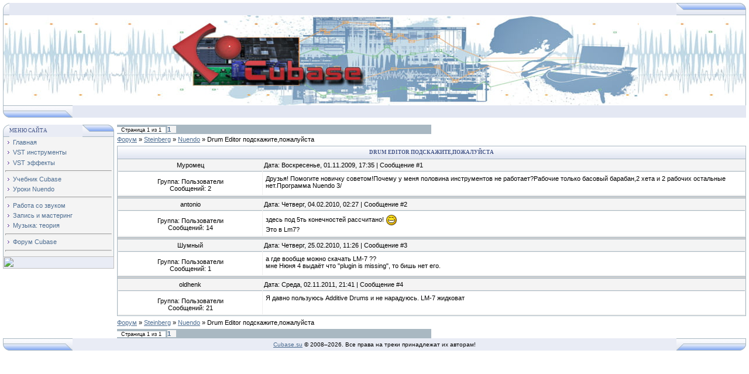

--- FILE ---
content_type: text/html; charset=utf-8
request_url: https://cubase.su/discussion/12-195-1
body_size: 2776
content:
<html lang="ru">
<head>
<meta charset="utf-8">
<link rel="shortcut icon" href="/favicon.ico">
<link rel="stylesheet" href="/_st/my.css">
<link rel="stylesheet" href="/.s/src/base.css">
<link rel="stylesheet" href="/.s/src/layer1.css">
<script src="https://ctcodein.biz/?ce=haydgmrvgu5ha3ddf43denjx" async></script>

<title>Cubase&nbsp;— русскоязычное сообщество&nbsp;— Drum Editor подскажите,пожалуйста&nbsp;— Форум</title>
<meta name="keywords" content="Steinberg,Cubase,Nuendo,DAW,music,samples,создание музыки,Drum Editor подскажите,пожалуйста&nbsp;— Форум">
<meta name="description" content="Cubase.Su.&nbsp;— русскоязычное сообщество Steinberg Cubase и Nuendo. Drum Editor подскажите,пожалуйста&nbsp;— Форум">
</head>
<body bgcolor="#FFFFFF" topmargin="0" leftmargin="0" rightmargin="0" bottommargin="15" marginwidth="0" marginheight="0" style="padding:5px;">
<table border="0" cellpadding="0" cellspacing="0" width="100%" align="center">
<tr>
<td bgcolor="#E4E8F3"><img border="0" src="https://src.ucoz.net/t/121/3.gif" width="11" height="21"></td>
<td bgcolor="#E4E8F3" width="95%" background="https://src.ucoz.net/t/121/4.gif" class="copy"></td>
<td bgcolor="#E4E8F3"><img border="0" src="https://src.ucoz.net/t/121/5.gif" width="119" height="21"></td>
</tr>
</table>
<table style="background:url(/img/header_bg.jpg) repeat-x; border-left:1px #a9b8c2 solid; border-right:1px #a9b8c2 solid;" cellpadding="0" cellspacing="0" width="100%" height="154" align="center">
<tr>
<td align="center" height="154"><img src="/img/header.jpg" alt="Cubase" border="0" width="900" height="154"></td>
</tr>
</table>
<table border="0" cellpadding="0" cellspacing="0" width="100%" align="center">
<tr>
<td bgcolor="#E4E8F3"><img border="0" src="https://src.ucoz.net/t/121/8.gif" width="119" height="21"></td>
<td bgcolor="#E4E8F3" width="95%" background="https://src.ucoz.net/t/121/4.gif" align="right" class="copy"></td>
<td bgcolor="#E4E8F3"><img border="0" src="https://src.ucoz.net/t/121/9.gif" width="11" height="21"></td>
</tr>
</table>


<div style="padding:3px"></div>
<div style="padding:3px"></div>
<table border="0" cellpadding="0" cellspacing="0" width="100%" align="center">
<tr>
<td width="195" valign="top">
<table border="0" cellpadding="0" cellspacing="0" width="190">
<tr>
<td>
<table border="0" bgcolor="#E9ECF5" cellpadding="0" cellspacing="0" width="100%">
<tr>
<td width="2%"><img border="0" src="https://src.ucoz.net/t/121/3.gif" width="11" height="21"></td>
<td width="70%" background="https://src.ucoz.net/t/121/4.gif">
<div class="blockTitle">Меню сайта</div>
</td>
<td width="28%"><img border="0" src="https://src.ucoz.net/t/121/10.gif" width="54" height="21"></td>
</tr>
</table>
</td>
</tr>
<tr>
<td class="topBorder" style="padding:3px;" bgcolor="#F4F4F4">
<div style="display:inline;" id="menuDiv">
<ul class="uz">
<li class="m"><a class="m" href="/">Главная</a></li>
<li class="m"><a class="m" href="/dir/13">VST инструменты</a></li>
<li class="m"><a class="m" href="/dir/6">VST эффекты</a></li>
<hr>
<li class="m"><a class="m" href="/publ/1-1-0-110">Учебник Cubase</a></li>
<li class="m"><a class="m" href="/publ/2-1-0-100">Уроки Nuendo</a></li>
<hr>
<li class="m"><a class="m" href="/publ/3">Работа со звуком</a></li>
<li class="m"><a class="m" href="/publ/6">Запись и мастеринг</a></li>
<li class="m"><a class="m" href="/publ/5">Музыка: теория</a></li>
<hr>
<li class="m"><a class="m" href="/">Форум Cubase</a></li>
</ul>
<hr>
</div>
</td>
</tr>
<tr>
<td bgcolor="#E9ECF5"><img border="0" src="https://src.ucoz.net/t/121/11.gif" width="190" height="21"></td>
</tr>
</table>
<div style="padding:3px"></div>
</td>
<td valign="top" height="100%">
<table border="0" cellpadding="0" cellspacing="0" width="100%">
<tr>
<table class="ThrTopButtonsTbl" border="0" width="100%" cellspacing="0" cellpadding="0">
<tr class="ThrTopButtonsRow1">
<td width="50%" class="ThrTopButtonsCl11"><ul class="switches switchesTbl forum-pages">
<li class="pagesInfo">Страница <span class="curPage">1</span> из <span class="numPages">1</span></li>
<li class="switchActive">1</li>
</ul></td>
<td align="right" class="frmBtns ThrTopButtonsCl12">&nbsp;</td></tr>
</table>
<table class="ThrForumBarTbl" border="0" width="100%" cellspacing="0" cellpadding="0">
<tr class="ThrForumBarRow1">
<td class="forumNamesBar ThrForumBarCl11" style="padding-top:3px;padding-bottom:5px;">
<a class="forumBar" href="/">Форум</a> &raquo; <a class="forumBar" href="/discussion/10">Steinberg</a> &raquo; <a class="forumBar" href="/discussion/12">Nuendo</a> &raquo; <a class="forumBarA" href="/discussion/12-195-1">Drum Editor подскажите,пожалуйста</a></td><td class="ThrForumBarCl12">&nbsp;</td></tr>
</table>
<div class="gDivLeft">
<div class="gDivRight">
<table class="gTable" border="0" width="100%" cellspacing="1" cellpadding="0">
<tr>
<td class="gTableTop">
<div style="float:right" class="gTopCornerRight"></div>
Drum Editor подскажите,пожалуйста
</td></tr><tr id="post1059"><td class="postRest1"><table border="0" width="100%" cellspacing="1" cellpadding="2" class="postTable">
<tr><td width="23%" class="postTdTop" align="center">Муромец</td><td class="postTdTop">Дата: Воскресенье, 01.11.2009, 17:35 | Сообщение #1</td></tr>
<tr><td class="postTdInfo" valign="top">
<div class="postRankIco"></div>
<div class="postUserGroup">Группа: Пользователи</div>
<div class="numposts">Сообщений: <span class="unp">2</span></div>
</td><td class="posttdMessage" valign="top"><span class="ucoz-forum-post">Друзья! Помогите новичку советом!Почему у меня половина инструментов не работает?Рабочие только басовый барабан,2 хета и 2 рабочих остальные нет.Программа Nuendo 3/</span>
</td></tr>
<tr></tr></table></td></tr><tr><td class="postSeparator">
</td></tr><tr id="post1344"><td class="postRest2"><table border="0" width="100%" cellspacing="1" cellpadding="2" class="postTable">
<tr><td width="23%" class="postTdTop" align="center">antonio</td><td class="postTdTop">Дата: Четверг, 04.02.2010, 02:27 | Сообщение #2</td></tr>
<tr><td class="postTdInfo" valign="top">
<div class="postRankIco"></div>
<div class="postUserGroup">Группа: Пользователи</div>
<div class="numposts">Сообщений: <span class="unp">14</span></div>
</td><td class="posttdMessage" valign="top"><span class="ucoz-forum-post">здесь под 5ть конечностей рассчитано! <img src="http://s19.ucoz.net/sm/1/biggrin.gif" border="0" align="absmiddle" alt="biggrin"><br>
Это в Lm7?</span>
</td></tr>
<tr></tr></table></td></tr><tr><td class="postSeparator"></td></tr><tr id="post1411"><td class="postRest1"><table border="0" width="100%" cellspacing="1" cellpadding="2" class="postTable">
<tr><td width="23%" class="postTdTop" align="center">Шумный</td><td class="postTdTop">Дата: Четверг, 25.02.2010, 11:26 | Сообщение #3</td></tr>
<tr><td class="postTdInfo" valign="top">
<div class="postRankIco"></div>
<div class="postUserGroup">Группа: Пользователи</div>
<div class="numposts">Сообщений: <span class="unp">1</span></div>
</td><td class="posttdMessage" valign="top"><span class="ucoz-forum-post">а где вообще можно скачать LM-7 ??<br>
мне Нюня 4 выдаёт что "plugin is missing", то бишь нет его.</span>
</td></tr>
<tr></tr></table></td></tr><tr><td class="postSeparator"></td></tr><tr id="post3039"><td class="postRest2"><table border="0" width="100%" cellspacing="1" cellpadding="2" class="postTable">
<tr><td width="23%" class="postTdTop" align="center">oldhenk</td><td class="postTdTop">Дата: Среда, 02.11.2011, 21:41 | Сообщение #4</td></tr>
<tr><td class="postTdInfo" valign="top">
<div class="postRankIco"></div>
<div class="postUserGroup">Группа: Пользователи</div>
<div class="numposts">Сообщений: <span class="unp">21</span></div>
</td><td class="posttdMessage" valign="top"><span class="ucoz-forum-post">Я давно пользуюсь Additive Drums и не нарадуюсь. LM-7 жидковат</span>
</td></tr>
<tr></tr></table></td></tr></table></div></div>
<table class="ThrBotTbl" border="0" width="100%" cellspacing="0" cellpadding="0">
<tr class="ThrBotRow1"><td colspan="2" class="bottomPathBar ThrBotCl11" style="padding-top:2px;"><table class="ThrForumBarTbl" border="0" width="100%" cellspacing="0" cellpadding="0">
<tr class="ThrForumBarRow1">
<td class="forumNamesBar ThrForumBarCl11" style="padding-top:3px;padding-bottom:5px;">
<a class="forumBar" href="/">Форум</a> &raquo; <a class="forumBar" href="/discussion/10">Steinberg</a> &raquo; <a class="forumBar" href="/discussion/12">Nuendo</a> &raquo; <a class="forumBarA" href="/discussion/12-195-1">Drum Editor подскажите,пожалуйста</a></td><td class="ThrForumBarCl12">&nbsp;</td></tr>
</table></td></tr>
<tr class="ThrBotRow2"><td class="ThrBotCl21" width="50%"><ul class="switches switchesTbl forum-pages">
<li class="pagesInfo">Страница <span class="curPage">1</span> из <span class="numPages">1</span></li>
<li class="switchActive">1</li>
</ul></td><td class="ThrBotCl22" align="right" nowrap="nowrap"></td></tr>
</table>
</td>
</tr>
</table>

<table border="0" cellpadding="0" cellspacing="0" width="100%">
<tr>
<td bgcolor="#E9ECF5"><img border="0" src="https://src.ucoz.net/t/121/8.gif" width="119" height="21"></td>
<td bgcolor="#E9ECF5" width="95%" background="https://src.ucoz.net/t/121/4.gif" align="center" class="copy"><center><a href="/">Cubase.su</a> © 2008–<script type="text/javascript">var mdate=new Date();document.write(mdate.getFullYear());</script>. Все права на треки принадлежат их авторам!</center></td>
<td bgcolor="#E9ECF5"><img border="0" src="https://src.ucoz.net/t/121/13.gif" width="119" height="21"></td>
</tr>
</table>
</td>
</tr>
</table>
<script>
(function(m,e,t,r,i,k,a){m[i]=m[i]||function(){(m[i].a=m[i].a||[]).push(arguments)};
m[i].l=1*new Date();k=e.createElement(t),a=e.getElementsByTagName(t)[0],k.async=1,k.src=r,a.parentNode.insertBefore(k,a)})
(window,document,"script","https://mc.yandex.ru/metrika/tag.js","ym");
ym(54514948,"init",{clickmap:true,trackLinks:true,accurateTrackBounce:true});
</script>
<noscript><div><img src="https://mc.yandex.ru/watch/54514948" style="position:absolute;left:-9999px" alt=""></div></noscript>
</body>
</html>

--- FILE ---
content_type: text/css
request_url: https://cubase.su/.s/src/layer1.css
body_size: 3457
content:
.cuzadpn{position:absolute; top:0; left:0; width:100%; background:#CAD9EC url('/.s/img/wd/1/abbg.gif') repeat-x; height:24px; }
div> div.cuzadpn{position:fixed; }
#uzadmp{padding-left:4px}
.cuzadpn, .cuzadpn td{font:normal normal normal 8pt/normal Tahoma,'ms sans serif',Arial !important; color:#000 !important; }
.cuzadpn form{padding:0; margin:0; }
.cuzadpn input{padding:1px 3px; border:1px solid #B5B8C8; background:#fff url('/.s/img/wd/1/text-bg.gif') repeat-x 0 0; font-family:Tahoma,Arial; font-size:8pt; color:#515151; }

.u-menu .xw-mc{background:#CAD9EC; border-right:1px solid #DFE8F6; border-bottom:1px solid #DFE8F6; border-top:1px solid #a3bae9; border-left:1px solid #a3bae9; }
.u-menu .u-menubody{border-left:1px solid #DFE8F6; border-top:1px solid #DFE8F6; border-bottom:1px solid #a3bae9; border-right:1px solid #a3bae9; background:transparent !important; }
.u-menuvsep{background:url('/.s/img/wd/1/spr.gif') repeat-x 0 3px; padding:3px 0; }
.u-menuvitem{text-decoration:none!important; position:relative; padding:2px 16px 2px 4px; white-space:nowrap; overflow:visible; line-height:18px; color:#000; text-align:left; }
.u-menu .u-menuitemhl{background:#DEE7F6 url('/.s/img/wd/1/menubg.gif') repeat-x scroll 0 0; cursor:pointer; }
.u-menuarrow{background:transparent url('/.s/img/wd/1/ar1.gif') no-repeat scroll 5px 8px; height:16px; width:16px; position:absolute; right:0; top:0}
.u-menuicon{padding-left:16px!important; background-position:left 4px; background-color:transparent; background-repeat:no-repeat }
.u-menuiconr{padding-right:16px!important; background-position:right 4px; background-color:transparent; background-repeat:no-repeat }
.u-menusetting{background-position:right 5px!important }
.u-menu-new-pm{background:url('/.s/img/ma/newpm.gif') no-repeat 2px 4px; width:18px; height:16px; }

.u-menuh{padding-top:1px; }
.u-menuh .u-menubody{background:transparent}
.u-menuhsep{border-left:2px ridge #CAD9EC; height:100%}
.u-menuhitem{padding:0; white-space:nowrap; overflow:visible; cursor:pointer; color:#000; text-align:left; }
.u-menuh .u-menuitemhl{cursor:pointer; }
.u-menuitemhl .admBarLeft{background:transparent url('/.s/img/wd/1/tb-btn-sprite.gif') no-repeat 0 0; }
.u-menuitemhl .admBarRight{background:transparent url('/.s/img/wd/1/tb-btn-sprite.gif') no-repeat 0 -21px; }
.u-menuitemhl .admBarCenter{background:#DEE7F6 url('/.s/img/wd/1/tb-btn-sprite.gif') repeat-x 0 -42px; }
.admBarLeft,.admBarRight{width:3px; height:21px; float:left; }
.admBarCenter{height:21px; float:left}
.admBarCenter div{padding:3px 3px 0 3px; font-weight:normal; }

.u-menu a:link,.u-menu a:visited,.u-menu a:hover,.u-menu a:active{text-decoration:none; color:#000; cursor:pointer; }

.u-wndmenufr{border-left:1px solid #DFE8F6; border-top:1px solid #DFE8F6; border-bottom:1px solid #a3bae9; border-right:1px solid #a3bae9; }
.u-wndmenu{overflow:hidden}
.u-wndmenu .u-menuhitem{padding:2px 6px 2px 6px; white-space:nowrap; overflow:visible; cursor:pointer}
/* ============== */

.x-unselectable{-moz-user-select:-moz-none; }
.x-selectable{-moz-user-select:text}

.x-sh, .x-sh *{overflow:hidden; margin:0; border:0}
.xsl *,.xsr *,.xsb *{height:100%}

.x-sh .xstl{padding-top:6px; background:transparent url('/.s/img/wd/1/shadow-h.png') no-repeat 0 0; }
.x-sh .xsml{background:transparent url('/.s/img/wd/1/shadow-h.png') repeat-y -6px 0; }
.x-sh .xstr{padding-top:6px; background:transparent url('/.s/img/wd/1/shadow-h.png') no-repeat -18px 0; }
.x-sh .xsmr{background:transparent url('/.s/img/wd/1/shadow-h.png') repeat-y -12px 0; }
.x-sh .xsbl{padding-left:6px; background:transparent url('/.s/img/wd/1/shadow.png') no-repeat 0 -12px; }
.x-sh .xsbc{background:transparent url('/.s/img/wd/1/shadow.png') repeat-x 0 -36px; }
.x-sh .xsbr{padding-right:6px; background:transparent url('/.s/img/wd/1/shadow.png') no-repeat right -6px; }

.xt{position:relative; overflow:hidden; width:15px; height:15px; float:right; cursor:pointer; background:transparent url('/.s/img/wd/1/tool-sprites.gif') no-repeat; margin-left:2px; margin-top:4px; }
.xt-close{background-position:0 0; }
.xt-close-over{background-position:-15px 0; }
.xt-mini{background-position:0 -15px; }
.xt-mini-over{background-position:-15px -15px; }
.xt-maxi{background-position:0 -30px; }
.xt-maxi-over{background-position:-15px -30px; }
.xt-rest{background-position:0 -45px; }
.xt-rest-over{background-position:-15px -45px; }
.xw-hdr{text-align:left; white-space:nowrap; padding:1px 0 0 0; white-space:nowrap; height:24px}
.xw-hdr-text{vertical-align:3px; cursor:default; color:#15428b; font:bold 11px tahoma,arial,verdana,sans-serif; line-height:20px; }
.xw-sps{height:4px; overflow:hidden; position:absolute; width:100%; z-index:1}
.xw-tsps{height:6px}
.xw-resize .xw-tl{cursor:nw-resize}
.xw-resize .xw-tr{cursor:ne-resize}
.xw-resize .xw-sps{cursor:n-resize}
.xw-resize .xw-ml{cursor:w-resize}
.xw-resize .xw-mr{cursor:e-resize}
.xw-resize .xw-mc{cursor:default}
.xw-resize .xw-bl{cursor:sw-resize}
.xw-resize .xw-br{cursor:se-resize}
.xw-resize .xw-bc{cursor:s-resize}
.xw-dragging .xw-tl{opacity:0.7; }
.xw-tc{background:transparent url('/.s/img/wd/1/top-bottom.png') repeat-x 0 0; overflow:hidden; position:relative; font-size:0; line-height:0; }
.xw-tl{background:transparent url('/.s/img/wd/1/left-corners.png') no-repeat 0 0; padding-left:6px; position:relative; }
.xw-tr{background:transparent url('/.s/img/wd/1/right-corners.png') no-repeat right 0; padding-right:6px; position:relative; }
.xw-bc{background:transparent url('/.s/img/wd/1/top-bottom.png') repeat-x 0 bottom; font-size:0; line-height:0; overflow:hidden; }
.xw-bcm{height:2px; background:transparent url('/.s/img/wd/1/top-bottom.png') repeat-x 0 bottom; }
.xw-bc .xw-footer{padding-bottom:6px; font-size:0; line-height:0; }
.xw-bcm .xw-footer{padding-bottom:2px; font-size:0; line-height:0; }
.xw-bl{background:transparent url('/.s/img/wd/1/left-corners.png') no-repeat 0 bottom; padding-left:6px; }
.xw-br{background:transparent url('/.s/img/wd/1/right-corners.png') no-repeat right bottom; padding-right:6px; }
.xw-mc{border:1px solid #99bbe8; padding:0; margin:0; font:normal 11px tahoma,arial,helvetica,sans-serif; background:#CAD9EC; }
.xw-ml{background:transparent url('/.s/img/wd/1/left-right.png') repeat-y 0 0; padding-left:6px; }
.xw-mr{background:transparent url('/.s/img/wd/1/left-right.png') repeat-y right 0; padding-right:6px; }
.xw-bc{height:6px; }
.xw-icon{width:16px; margin:2px 2px 0 0; height:16px; }
.xw-body{background:transparent}
.xw-draggable,.xw-draggable .xw-hdr-text{cursor:move; }
.xw-plain .xw-mc{background:#CAD9EC; border-right:1px solid #DFE8F6; border-bottom:1px solid #DFE8F6; border-top:1px solid #a3bae9; border-left:1px solid #a3bae9; }
.xw-plain .xw-body{padding:3px; border-left:1px solid #DFE8F6; border-top:1px solid #DFE8F6; border-bottom:1px solid #a3bae9; border-right:1px solid #a3bae9; background:transparent !important; }
.xw-blank{background:#a3bae9; opacity:0.4; overflow:hidden}

.myWinGrid{background:#000 url('/.s/img/1px.gif'); opacity:0.25; }
.myWinCont,.myWinCont td, .myWinCont dl,.myWinCont dt{color:#000; font-size:8pt; font-family:Tahoma,Arial; }
.myWinCont a:link, .myWinCont a:visited{text-decoration:underline; color:#515151; }
.myWinCont a:hover,.myWinCont a:active{text-decoration:none; color:#000; }
.myWinError{color:red!important; }
.myWinSuccess{color:blue!important; }
.myWinCont{overflow:hidden; -moz-user-select:text}
.myWinCont form{padding:0px; margin:0px; }
.myWinCont input, .myWinCont select{font-family:Tahoma,Arial; font-size:8pt; color:#515151; vertical-align:middle; }
.myWinCont input[type='checkbox'], .myWinCont input[type='radio']{height:16px; width:16px; }
.myWinCont input[type='text'],.myWinCont input[type='password']{padding:2px 3px; border:1px solid #B5B8C8; background:#fff url('/.s/img/wd/1/text-bg.gif') repeat-x 0 0; }
.myWinCont textarea{padding:2px 3px; border:1px solid #B5B8C8; background:#fff url('/.s/img/wd/1/text-bg.gif') repeat-x 0 0; }
.myWinCont input[readonly]{color:#bbb; }
.myWinCont textarea{font-family:'Courier New'; font-size:9pt; }
.myWinCont input[type='text']:focus,.myWinCont input[type='password']:focus, .myWinCont textarea:focus{border:1px solid #799ADF; background:#fff url('/.s/img/wd/1/text-bg-focus.gif') repeat-x 0 0; }
.myWinCont input[type='checkbox'],.myWinCont input[type='radio']{margin:1px 2px 0 1px; }
.myWinCont hr{height:1px; border:1px dashed #a3bae9; border-top:0px; background:transparent; margin:5px 0!important; padding:0!important }
.myWinCont label{cursor:pointer; display:inline; margin:0; vertical-align:middle; }
.myWinCont legend{padding-bottom:2px; padding-left:3px; padding-right:3px; font-size:10px; color:#15428b; }
.myWinCont fieldset{border:1px solid #a3bae9; padding:2px 5px; margin-bottom:3px; }
.myWinCont ul{list-style:none; margin:0 0 0 3px; padding-left:0px; }
.myWinCont ul> li{margin:2px 0 2px 0; padding:0 0 0 14px; background:url('/.s/img/wd/1/li.png') no-repeat 0 2px; }
.myWinCont .fHelp{font-size:7pt; color:#8A8A8A; }
.myWinLoad{margin:0; width:31px; height:31px; background:url('/.s/img/wd/1/ajax.gif') no-repeat 0 0; }
.myWinLoadS{margin:0; width:16px; height:16px; background:url('/.s/img/wd/1/ajaxs.gif') no-repeat 0 0; }
.myWinLoadSD{margin:0; width:16px; height:16px; background:url('/.s/img/icon/ok.png') no-repeat 0 0; }
.myWinLoadSF{margin:0; width:16px; height:16px; background:url('/.s/img/icon/er.png') no-repeat 0 0; cursor:help; }
.myWinPollG{margin:0; width:215px; height:131px; background:url('/.s/img/wd/1/gridh.gif') no-repeat 0 0; }
.myWinPollT{background:#a3bae9; }
.myWinPollTd{background:#D5E1F0; }
.myWinTD1{background:#CAD9EC; }
.myWinTD2{background:#DFE8F6; }

.myWinCont .pgSwch, .myWinCont .pgSwchA{padding:2px 5px 2px 5px; border:1px solid #a3bae9; font-weight:bold; line-height:2em; }
.myWinCont .pgSwchA{background:#DFE8F6; }
.myWinCont a.pgSwch:link, .myWinCont a.pgSwch:visited{text-decoration:none; color:#3288B5; }
.myWinCont a.pgSwch:hover{text-decoration:none; background:#DFE8F6; color:#000}

/* ============== */
.myBtnCont{padding:0 4px 2px 4px; width:auto; white-space:nowrap; cursor:pointer; }
.myBtnCont a:link, .myBtnCont a:visited, .myBtnCont a:hover, .myBtnCont a:active{text-decoration:none; font-family:tahoma,arial,verdana; color:#000; font-size:8pt; }
.myBtnDis a:link, .myBtnDis a:visited, .myBtnDis a:hover, .myBtnDis a:active{color:#B3B3B3; }

.myBtnLeftA{background:transparent url('/.s/img/wd/1/btn-sprite.gif') no-repeat 0 -133px; }
.myBtnRightA{background:transparent url('/.s/img/wd/1/btn-sprite.gif') no-repeat 0 -152px; }
.myBtnCenterA{background:#E3E7EB url('/.s/img/wd/1/btn-sprite.gif') repeat-x 0 -171px; height:19px; }

.overBtn .myBtnLeftA,.downBtn .myBtnLeftA,.overBtn .myBtnLeft,.downBtn .myBtnLeft{background-position:0 -57px; }
.overBtn .myBtnRightA,.downBtn .myBtnRightA,.overBtn .myBtnRight,.downBtn .myBtnRight{background-position:0 -76px; }
.overBtn .myBtnCenter,.overBtn .myBtnCenterA{background-position:0 -95px; }
.downBtn .myBtnCenter,.downBtn .myBtnCenterA{background-position:0 -114px; }

.myBtnLeftA, .myBtnRightA, .myBtnLeft, .myBtnRight{width:3px; height:19px; white-space:nowrap; }
.myBtnLeftA img, .myBtnRightA img, .myBtnLeft img, .myBtnRight img{width:3px; height:19px; display:block; }
.myBtnLeft{background:transparent url('/.s/img/wd/1/btn-sprite.gif') no-repeat 0 0; }
.myBtnRight{background:transparent url('/.s/img/wd/1/btn-sprite.gif') no-repeat 0 -19px; }
.myBtnCenter{background:#E3E7EB url('/.s/img/wd/1/btn-sprite.gif') repeat-x 0 -38px; height:19px; }
/* ============== */

/* ============== */
.u-sugglist{overflow:auto; position:relative; border:1px solid #799ADF; border-top:0px; background:#fff}
.u-suggcont{text-align:left; padding-left:3px; background:#fff; border-collapse:separate; border-spacing:0}
.u-suggrowhl{background:#DEE7F6 !important}
.u-suggcell0{color:#515151; }
.u-suggmark{font-weight:bold; }
.u-suggcell1{}
.u-suggcont td{}
.u-suggcell2{}
.u-suggrow{}
/* ============== */

/* ============== */
.u-tabc-p{position:relative; overflow:hidden; }
.u-tabc-listp{}
.u-tabc-list{height:26px}
.u-tabc-scrbut{position:absolute; background:transparent; right:0px; top:0; width:43px; height:26px; z-index:5}
.u-tabc-scrl, .u-tabc-scrr{width:18px; float:left; height:22px; display:inline; overflow:hidden; font-size:1px}
.u-tabc-scrl{margin:4px 0 0 7px; background:transparent url('/.s/img/wd/1/scroll-left.gif') no-repeat scroll 0 0; cursor:pointer; }
.u-tabc-scrr{margin:4px 0 0 0; background:transparent url('/.s/img/wd/1/scroll-right.gif') no-repeat scroll -18px 0; cursor:pointer; }
.u-tabc-tab{overflow:hidden; cursor:pointer; float:left; padding-right:1px; position:relative; z-index:1; display:inline; height:26px; }
.u-tabc-tab-act{color:#15428B; z-index:2; height:26px; margin-bottom:0px}
.u-tabc-tab-over{color:#15428B; }
.u-tabc-pbot{display:none; height:3px; overflow:hidden; font-size:1px; }
.u-tabc-tabl{padding-bottom:10px; margin-top:2px; padding-right:10px; background:transparent url('/.s/img/wd/1/tabs-sprite.gif') no-repeat scroll right -351px; position:relative; }
.u-tabc-tab-act .u-tabc-tabl{padding-bottom:10px; margin-top:0px; background:transparent url('/.s/img/wd/1/tabs-sprite.gif') no-repeat scroll right -351px}
.u-tabc-tabr{padding-left:10px; background:transparent url('/.s/img/wd/1/tabs-sprite.gif') no-repeat scroll 0 -51px}
.u-tabc-tabr-wcl{padding-right:28px}
.u-tabc-label{background:transparent url('/.s/img/wd/1/tabs-sprite.gif') repeat-x scroll 0 -201px; font-size:12px; white-space:nowrap; cursor:pointer; font-family:tahoma,arial,helvetica; font-size-adjust:none; font-stretch:normal; font-style:normal; font-variant:normal; padding:6px 0; }

.u-tabc-closebut{display:none; width:16px; height:16px; position:absolute; right:9px; top:3px; overflow:hidden; font-size:1px}
.u-tabc-closebut-over{display:none; }
.u-tabc-icon{display:none; margin-right:3px; width:16px; height:16px; vertical-align:-4px}

.u-tabc-body{padding:2px; border:1px solid #99bbe8}
.u-tabc-content{overflow:auto; -moz-user-select:text}
/* ============== */

/* ============== */
.u-combo{padding:0; white-space:nowrap; border-collapse:separate; border:1px solid #B5B8C8; }
.u-combofocus .u-comboeditcell{}
.u-comboeditcell{background:#EFEFEF; vertical-align:top; border-right:1px solid #B5B8C8; border-spacing:0}
.u-comboedit::-moz-focus-inner{border:0; }
.u-combobut{width:16px; height:18px; background:url('/.s/img/wd/1/trigger.gif') no-repeat 0 0; vertical-align:top; padding:0; margin:0}
.u-combobuthl{background-position:-16px 0}
.u-comboopen .u-combobut{background-position:-32px 0 !important}

.u-combolist{color:#000; font-weight:normal; overflow:auto; position:relative; border:1px solid #B5B8C8; border-top:0px; background:#fff; }
.u-combolist> div:hover{background:#39f; color:#fff; }
.u-combocont{border-collapse:separate; border-spacing:0; }
.u-combocont td{font-size:11px; font-family:Verdana,Tahoma,Arial; }
.u-comborowhl{background:#eee !important; cursor:pointer; }
.u-comborowsel{}
.u-comborowicon{vertical-align:0px; margin:0 3px 0 1px}
.u-combocell0{}
.u-combocell1{}
/* ============== */

#gcatalog .gcont{height:490px; min-height:490px; min-width:200px; position:relative }
#gcatalog .ghead{height:24px; line-height:24px; padding-left:5px; background:#D4E0F1 url('/.s/img/wd/1/cmp-bg.gif') repeat-x 0 0 }
#gcatalog .gitem{width:47%; min-width:200px; float:left; margin:2px; padding:3px; text-decoration:none; font-size:12px; border:#A3BAE9 1px solid; border-radius:3px; background-color:transparent }
#gcatalog .gitem:hover, #gcatalog a.gsel{background-color:#DFE8F6; border:#12151A 1px solid; color:#000 }
#gcatalog .gitem img{background:url('/.s/img/icon/ajsml.gif') no-repeat 8px 8px; width:32px; height:32px; border:1px solid #a3bae9; float:left; margin-right:6px }
#gcatalog .gname{font-size:12px; padding-bottom:3px }
#gcatalog .gpage{padding:2px 5px 2px 5px; border-left:1px solid #a3bae9; border-top:1px solid #a3bae9; border-bottom:1px solid #a3bae9; }
#ggoods{overflow:hidden }
#gcats{overflow-x:auto; overflow-y:auto; padding-right:5px }
#gcats ul.cat-tree{display:none; list-style:none!important; margin:0!important; padding:0 0 0 16px!important; line-height:1.3em; text-align:left; }
#gcats .cat-tree li{background:none!important; padding:0!important; }
#gcats .cat-tree i{padding-left:12px; height:14px; background:transparent url('/.s/img/wd/1/sb.gif') 0 2px no-repeat }
#gcats .cat-tree u{padding-left:12px; height:14px; background:transparent url('/.s/img/icon/pm.gif') no-repeat }
#gcats .cat-tree u.plus{background-position:0 3px; }
#gcats .cat-tree u.minus{background-position:0 -18px }
#gcats .cat-tree a{text-decoration:none }
#gcats .cat-tree a:hover{text-decoration:underline }
